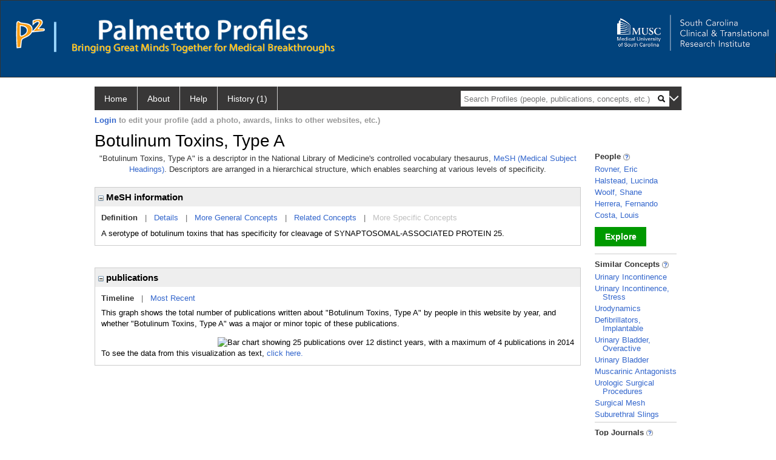

--- FILE ---
content_type: text/html; charset=utf-8
request_url: https://profiles.musc.edu/display/81682/
body_size: 13208
content:

<!DOCTYPE html PUBLIC "-//W3C//DTD XHTML 1.0 Strict//EN" "https://www.w3.org/TR/xhtml1/DTD/xhtml1-strict.dtd">
<html>
<head id="ctl00_Head1"><title>
	Botulinum Toxins, Type A | Palmetto Profiles
</title><meta charset="utf-8" /><meta name="description" content="Palmetto profiles" /><meta name="keywords" content="Palmetto profiles" /><meta name="google-site-verification" content="rRJ1-GTxBGELaUH0HIy6hcI9C-BxsqmSbBLHQxk8nfA" /><meta http-equiv="X-UA-Compatible" content="IE-edge" /><meta name="viewport" content="width=device-width, initial-scale=1" />
    <script type="text/javascript" src="https://ajax.aspnetcdn.com/ajax/jQuery/jquery-3.3.1.min.js"></script>
    <!-- Latest compiled and minified CSS -->
    <link rel="stylesheet" href="https://maxcdn.bootstrapcdn.com/bootstrap/3.3.7/css/bootstrap.min.css" integrity="sha384-BVYiiSIFeK1dGmJRAkycuHAHRg32OmUcww7on3RYdg4Va+PmSTsz/K68vbdEjh4u" crossorigin="anonymous" />
    <!-- Optional theme -->
    <link rel="stylesheet" href="https://maxcdn.bootstrapcdn.com/bootstrap/3.3.7/css/bootstrap-theme.min.css" integrity="sha384-rHyoN1iRsVXV4nD0JutlnGaslCJuC7uwjduW9SVrLvRYooPp2bWYgmgJQIXwl/Sp" crossorigin="anonymous" /><link rel="stylesheet" href="https://netdna.bootstrapcdn.com/font-awesome/4.2.0/css/font-awesome.min.css" />
    <!-- Latest compiled and minified JavaScript -->
    <script type="text/javascript" src="https://maxcdn.bootstrapcdn.com/bootstrap/3.3.7/js/bootstrap.min.js" integrity="sha384-Tc5IQib027qvyjSMfHjOMaLkfuWVxZxUPnCJA7l2mCWNIpG9mGCD8wGNIcPD7Txa" crossorigin="anonymous"></script>      

    
    <link href="https://profiles.musc.edu/framework/css/profiles.css" rel="stylesheet" type="text/css" media="all" /><link href="https://profiles.musc.edu/framework/css/prns-theme.css" rel="stylesheet" type="text/css" media="all" /><link href="https://profiles.musc.edu/framework/css/prns-theme-menus-top.css" rel="stylesheet" type="text/css" media="all" /><meta name="apple-mobile-web-app-title" content="Palmetto profiles" /><meta name="application-name" content="Palmetto profiles" /><meta name="msapplication-TileColor" content="#a41c2f" /><meta name="theme-color" content="#a41c2f" /><link href="https://profiles.musc.edu/Profile/CSS/display.css" rel="stylesheet" type="text/css" media="all" /><script type="text/javascript" src="https://profiles.musc.edu/Framework/JavaScript/profiles.js"></script><script type="text/javascript">
var _rootDomain = "https://profiles.musc.edu";
</script><link rel="alternate" type="application/rdf+xml" href="https://profiles.musc.edu/profile/81682/81682.rdf" /></head>
<body id="ctl00_bodyMaster">
    <!-- Google Tag Manager (noscript) -->
    <noscript>
        <iframe src="https://www.googletagmanager.com/ns.html?id=GTM-PXSD37"
            height="0" width="0" style="display: none; visibility: hidden"></iframe>
    </noscript>
    <!-- End Google Tag Manager (noscript) -->
    <form name="aspnetForm" method="post" action="../../Profile/Display.aspx?subject=81682&amp;predicate=&amp;object=&amp;tab=&amp;file=&amp;viewas=HTML&amp;ContentType=text%2fhtml&amp;StatusCode=200&amp;SessionID=7401FCDE-C4ED-402D-AD21-0DCE2CD91F50" id="aspnetForm" enctype="multipart/form-data">
<div>
<input type="hidden" name="ctl00_toolkitScriptMaster_HiddenField" id="ctl00_toolkitScriptMaster_HiddenField" value="" />
<input type="hidden" name="__EVENTTARGET" id="__EVENTTARGET" value="" />
<input type="hidden" name="__EVENTARGUMENT" id="__EVENTARGUMENT" value="" />
<input type="hidden" name="__VIEWSTATE" id="__VIEWSTATE" value="/wEPDwUENTM4MWRkQW4iE5xtSmy7xpYkwPLA2pk5yLEvhkiJwCBnL/3xn2I=" />
</div>

<script type="text/javascript">
//<![CDATA[
var theForm = document.forms['aspnetForm'];
if (!theForm) {
    theForm = document.aspnetForm;
}
function __doPostBack(eventTarget, eventArgument) {
    if (!theForm.onsubmit || (theForm.onsubmit() != false)) {
        theForm.__EVENTTARGET.value = eventTarget;
        theForm.__EVENTARGUMENT.value = eventArgument;
        theForm.submit();
    }
}
//]]>
</script>


<script src="/WebResource.axd?d=nn0m660Qfie1NxIqUX0EOWgPqLP2JJ_s19UbhXnxURDkaWFWL3uw3nd3_YSm8CEDkr9l_dwYGDNP8MX2RQomphE32WFUF5msj9oQSDt0ctY1&amp;t=638942066805310136" type="text/javascript"></script>


<script src="/ScriptResource.axd?d=zTs_9uxZLYWoLQJ-uW4_V89oYO79V0weCg32IqxmnUROxJ97gZ11lzOl6zz9x_wccoyKQyVSBxXXr0gJp__hZ9dWi5qaSh6gw_7q9u2rrDCFpBk01gykLkUiVpnxoDayjC9yqQGqKOi4-zN9KOmNJw2&amp;t=705c9838" type="text/javascript"></script>
<script type="text/javascript">
//<![CDATA[
if (typeof(Sys) === 'undefined') throw new Error('ASP.NET Ajax client-side framework failed to load.');
//]]>
</script>

<script src="/ScriptResource.axd?d=lF6j19vNqaSZKw8z9s8ftgYO4AXdANq8q_ED69iYtQa140AqBZEvKUxKSL-riyV_g0hGaUUbFjLJSnkViHrCKCxCum912Gl6q0s_HjFPKGDhmzEqa2bz1nxg25AgV5eocO2RF3iCjFZfP-h91XNRUQ2&amp;t=705c9838" type="text/javascript"></script>
<div>

	<input type="hidden" name="__VIEWSTATEGENERATOR" id="__VIEWSTATEGENERATOR" value="BDFA38F5" />
</div>
        <script type="text/javascript">
//<![CDATA[
Sys.WebForms.PageRequestManager._initialize('ctl00$toolkitScriptMaster', 'aspnetForm', [], [], [], 3600, 'ctl00');
//]]>
</script>


        <script type="text/javascript">
            (function (i, s, o, g, r, a, m) {
                i['GoogleAnalyticsObject'] = r; i[r] = i[r] || function () {
                    (i[r].q = i[r].q || []).push(arguments)
                }, i[r].l = 1 * new Date(); a = s.createElement(o), m = s.getElementsByTagName(o)[0]; a.async = 1; a.src = g; m.parentNode.insertBefore(a, m)
            })(window, document, 'script', '//www.google-analytics.com/analytics.js', 'ga');
            ga('create', 'UA-5308116-1', '.catalyst.harvard.edu');
            ga('create', 'UA-59825751-1', '.catalyst.harvard.edu', { 'name': 'b' });
            ga('send', 'pageview');
            ga('b.send', 'pageview');
        </script>
        <div id='page-container'>
            <style>
#outer_wrapper { height: 128px; padding-top: 0px; background-color: #01437d; border: thin solid #333333; }

#content-logos { width: 972px; margin-left: 0; margin-right: 0; }

#top_logo_part { height: 200px; }

#top_menubar { position: absolute; top: 160; padding-left: 25px; }

#top_menubar a { margin-right: 20px; color: white; text-decoration: none; }

/*#hssc_logo_a { background-color: black; foreground-color: yellow;  
top: 15; left: 0px; position: absolute; width: 100%; } */

img#hssc_logo_id { background-color: black; foreground-color: yellow; 
width: 280px; top: 0; margin-left: 15px; padding: 5px; }


#right_logo_here { position: absolute; right: 0; top: 0; }

#pp_text { margin-left: 26px; }

</style>

<!--
          <img alt="Loading..." src="https://profiles.musc.edu/Edit/Images/loader.gif" />

-->

<div id="outer_wrapper">

        <div id="content-logos">
                <div id="top_logo_part">
<!-- <a id="hssc_logo_a" href="http://healthsciencessc.org/" target="_blank"><img id="hssc_logo_id" src="/Framework/Images/layout/hssc_logo_small.png"></a> -->

<!--<a href="http://sctr.musc.edu" target="_blank"><img id="right_logo_here" 
src="/Framework/Images/layout/SCTR_logo_lrg.png" width="275px"></a> -->



                <a href ="https://profiles.musc.edu/search/"><img style="margin-top: 30px; float: left; margin-right: 5px; margin-left: 25px; " src="/Framework/Images/layout/p2_logo.png"  ></a>
		       <img style="margin-top: 35px; margin-left: 10px; float: left; " src="/Framework/Images/layout/separator.png" height="50px" ">

		<div style="float: left; xwidth: 467px; height: 60px; margin-top: 30px;">    
                   <a href ="https://profiles.musc.edu/search/"> <img id="pp_text"
		    src="/Framework/Images/layout/pp_text.png" height="35px" ></a>
                    <div><img style="margin-left: 26px; height=16px; margin-top: 5px; " src="/Framework/Images/layout/bringing_text.png"></div>
                     </div>
                </div>

                    <a href="http://sctr.musc.edu" target="_blank"><img id="right_logo_here"
src="/Framework/Images/layout/SCTR_logo_lrg.png" width="275px" style="margin-top: 20px;"></a>
                <!-- <span id="top_menubar"><a href="/search">Search</a><a 
                                href="/P2UserGuide.pdf" target="_blank">Help</a><a 
                                href="/about">About</a></span> -->
    </div>
</div>
	






<!--
    <div class="institutionHeader">
     
        <img src="https://profiles.musc.edu/Framework/Images/banner.png" alt="Header Logo" />
</div> -->
            <div class="profiles">
                
                
                    
                            
<div id="prns-nav">
    <!-- MAIN NAVIGATION MENU -->
    <nav>
        <ul class="prns-main">
            <li class="main-nav">
                <a href="/search">Home</a>
            </li>
            <li class="main-nav">
                <a href='#'>About</a>
                <ul class="drop">
                    <li>
                        <a id="about" style="border-left: 1px solid  #999; border-right: 1px solid  #999; border-bottom: 1px solid #999; width: 200px !important" href="/about/default.aspx?tab=overview">Overview</a>
                    </li>
                    <li>
                        <a id="data" style="border-left: 1px solid  #999; border-right: 1px solid  #999; border-bottom: 1px solid #999; width: 200px !important" href="/about/default.aspx?tab=data">Sharing Data</a>
                    </li>
                    <li>
                        <a id="orcid" style="border-left: 1px solid  #999; border-right: 1px solid  #999; border-bottom: 1px solid #999; width: 200px !important" href="/about/default.aspx?tab=orcid">ORCID</a>
                    </li>
                </ul>

            </li>
            <li class="main-nav">
                <a href="/about/default.aspx?tab=faq">Help</a>
            </li>
            
            <li class='main-nav'><a href='https://profiles.musc.edu/history'>History (1)</a><ul class='drop'><li><a  style='border-left:1px solid #383737;border-right:1px solid #383737;' href='https://profiles.musc.edu/profile/81682'>Botulinum Toxins, Type A</a></li><li style='height:39px !important;'><a style='border-top:1px solid #ffffff;border-bottom:1px solid #383737;border-left:1px solid #383737;border-right:1px solid #383737;' href='https://profiles.musc.edu/history'>See All Pages</a></li></ul></li>
            <li class="search main-nav" style="width: 492px;">
                <input name="search" id="menu-search" placeholder="Search Profiles (people, publications, concepts, etc.)" type="text" style="padding-left: 5px;" />
                <img style="cursor: pointer" alt="search" id="img-mag-glass" src="/framework/images/blackMagnifyGlass.png" />
            </li>
            <li id="search-drop" class="last main-nav" style="float: right !important; width: 25px;">
                <a href="#" style="padding: 0px; padding-top: 9px; margin: 0px;">
                    <img src="/framework/images/arrowDown.png" /></a>
                <ul class="drop" style="top: 39px; left: 835px;">
                    <li class='first'><a class='search-drop' href='https://profiles.musc.edu/search'>Find People</a></li><li class='last'><a class='search-drop' style='border-bottom:1px solid #383737;' href='https://profiles.musc.edu/search/all'>Find Everything</a></li>
                </ul>
            </li>
        </ul>
        <!-- USER LOGIN MSG / USER FUNCTION MENU -->
        <div id="prns-usrnav" class="pub" class-help="class should be [pub|user]">
            <div class="loginbar">
                <a href='https://profiles.musc.edu/login/default.aspx?method=login&redirectto=https://profiles.musc.edu/display/81682/'>Login</a> to edit your profile (add a photo, awards, links to other websites, etc.)
            </div>
            <!-- SUB NAVIGATION MENU (logged on) -->
            <ul class="usermenu">
                
                <li style="margin-top: 0px !important;">
                    <div class="divider"></div>
                </li>
                <li><a href='https://profiles.musc.edu/login/default.aspx?pin=send&method=login&edit=true'>Edit My Profile</a></li>
                <li>
                    <div class="divider"></div>
                </li>
                               
                <li id="ListDivider">
                    <div class="divider"></div>
                </li>
                <li id="navMyLists">
                   <a href="#">My Person List (<span id="list-count">0</span>)</a>
                    
                </li>
                 <li>
                    <div class="divider"></div>
                </li>
              
                
                
                
            </ul>
        </div>
    </nav>
</div>

<script type='text/javascript'>$('#useourdata').css('border-bottom','');</script><script type='text/javascript'> var NAME = document.getElementById('prns-usrnav'); NAME.className = 'pub'; $('#navMyLists').remove(); $('#ListDivider').remove();</script>
<script type="text/javascript">

    $(function () {
        setNavigation();
    });

    function setNavigation() {
        var path = $(location).attr('href');
        path = path.replace(/\/$/, "");
        path = decodeURIComponent(path);

        $(".prns-main li").each(function () {

            var href = $(this).find("a").attr('href');
            var urlParams = window.location.search;

            if ((path + urlParams).indexOf(href) >= 0) {
                $(this).addClass('landed');
            }
        });


        return true;
    }
    $(document).ready(function () {
        $("#menu-search").on("keypress", function (e) {
            if (e.which == 13) {
                minisearch();
                return false;
            }
            return true;
        });

        $("#img-mag-glass").on("click", function () {
            minisearch();
            return true;
        });
    });
    function minisearch() {
        var keyword = $("#menu-search").val();
        var classuri = 'http://xmlns.com/foaf/0.1/Person';
        document.location.href = '/search/default.aspx?searchtype=people&searchfor=' + keyword + '&classuri=' + classuri;
        return true;
    }

</script>



                        
                
                
                <div class="profilesPage">
                    <button type="button" style="color: #000000;" onclick="javascript:topFunction();" id="rtnBtn" title="Go to top">Return to Top</button>
                    <div id="profilesMainRow" class="MainRow">
                        
                        <div id="ctl00_divProfilesContentMain" class="profilesContentMain profilesMaxWidth">
                            <div id="ctl00_divTopMainRow" style="width: 100%">
                                 <div class="pageTitle"><h2 style='margin-bottom:0px;'>Botulinum Toxins, Type A</h2></div>
                            </div>
                            
                            <div class="backLink">
                                
                            </div>
                            <div class="pageDescription">
                                
                            </div>
                            <div class="prns-screen-search" id="prns-content">
                                <div class="content-main">
                                    
                                </div>
                            </div>
                            <div class="panelMain">
                                
                                    
                                            

<p style='margin-bottom: 20px;'>
	"Botulinum Toxins, Type A" is a descriptor in the National Library of Medicine's controlled vocabulary thesaurus, 
	<a href="http://www.nlm.nih.gov/mesh/" target="_blank">MeSH (Medical Subject Headings)</a>. Descriptors are arranged in a hierarchical structure, 
	which enables searching at various levels of specificity.
</p>

<div class="PropertyGroupItem">
	<div class="PropertyItemHeader">
		<a href="javascript:toggleBlock('propertyitem','meshInfo')"> 
			<img src="https://profiles.musc.edu/Profile/Modules/PropertyList/images/minusSign.gif" id="ctl00_ContentMain_rptMain_ctl00_ctl00_plusImage" style="border: none; text-decoration: none !important" border="0" alt="expand / collapse" /></a>
			MeSH information
	</div>
	<div class="PropertyGroupData">
		<div id="meshInfo">

			<div class="anchor-tab">
				<a href="javascript:void(0)" id="ctl00_ContentMain_rptMain_ctl00_ctl00_definitionLink" class="selected" rel="#meshDefinition">Definition</a>
				&nbsp; | &nbsp; 
				<a href="javascript:void(0)" id="ctl00_ContentMain_rptMain_ctl00_ctl00_detailsLink" rel="#meshDetails">Details</a> 
				&nbsp; | &nbsp; 
				<a href="javascript:void(0)" id="ctl00_ContentMain_rptMain_ctl00_ctl00_generalConceptLink" rel="#meshGeneralConcepts">More General Concepts</a> 
				&nbsp; | &nbsp; 
				<a href="javascript:void(0)" id="ctl00_ContentMain_rptMain_ctl00_ctl00_relatedConceptLink" rel="#meshRelatedConcepts">Related Concepts</a> 	
				&nbsp; | &nbsp; 
				<a href="javascript:void(0)" id="ctl00_ContentMain_rptMain_ctl00_ctl00_specificConceptLink" rel="#meshSpecificConcepts" class="disabled">More Specific Concepts</a> 	
			</div>

			<div id="meshDefinition" class='toggle-vis'>
				A serotype of botulinum toxins that has specificity for cleavage of SYNAPTOSOMAL-ASSOCIATED PROTEIN 25.
    
			</div>

			<div id="meshDetails" class='toggle-vis' style='display: none;'>
				<table>
				<tbody>
					<tr>
						<td class='label'>Descriptor ID</td>
						<td>				
							D019274
						</td>			
					</tr>
					<tr>
						<td class='label'>MeSH Number(s)</td>
						<td>
							<div>D08.811.277.656.300.480.153.100</div><div>D08.811.277.656.675.374.153.100</div><div>D12.776.097.156.100</div><div>D23.946.123.179.050</div>
						</td>
					</tr>
					<tr>
						<td class='label'>Concept/Terms</td>
						<td>
							<div><a href='javascript:void(0);'>Botulinum Toxins, Type A</a><ul style='display: none;'><li><span>Botulinum Toxins, Type A</span></li><li><span>Botulinum Neurotoxin A</span></li><li><span>Neurotoxin A, Botulinum</span></li><li><span>Clostridium botulinum A Toxin</span></li><li><span>Clostridium Botulinum Toxin Type A</span></li><li><span>Botulinum A Toxin</span></li><li><span>Toxin, Botulinum A</span></li><li><span>Botulinum Toxin Type A</span></li></ul></div><div><a href='javascript:void(0);'>Meditoxin</a><ul style='display: none;'><li><span>Meditoxin</span></li><li><span>Neuronox</span></li></ul></div><div><a href='javascript:void(0);'>Oculinum</a><ul style='display: none;'><li><span>Oculinum</span></li></ul></div>
						</td>
					</tr>
				</tbody>	
				</table>
			</div>

			<div id="meshGeneralConcepts" class='toggle-vis' style='display: none;'>
				<p>Below are MeSH descriptors whose meaning is more general than "Botulinum Toxins, Type A".</p>
				<div>
					<ul>
						<li><span>Chemicals and Drugs [D]</span></li><li style='margin-left:16px;'><span><a href='https://profiles.musc.edu/profile/97985'>Enzymes and Coenzymes</a> [D08]</span></li><li style='margin-left:24px;'><span><a href='https://profiles.musc.edu/profile/96113'>Enzymes</a> [D08.811]</span></li><li style='margin-left:32px;'><span><a href='https://profiles.musc.edu/profile/90556'>Hydrolases</a> [D08.811.277]</span></li><li style='margin-left:40px;'><span><a href='https://profiles.musc.edu/profile/103786'>Peptide Hydrolases</a> [D08.811.277.656]</span></li><li style='margin-left:48px;'><span><a href='https://profiles.musc.edu/profile/92070'>Endopeptidases</a> [D08.811.277.656.300]</span></li><li style='margin-left:56px;'><span><a href='https://profiles.musc.edu/profile/105994'>Metalloendopeptidases</a> [D08.811.277.656.300.480]</span></li><li style='margin-left:64px;'><span><a href='https://profiles.musc.edu/profile/83203'>Botulinum Toxins</a> [D08.811.277.656.300.480.153]</span></li><li style='margin-left:72px;'><span><a href='https://profiles.musc.edu/profile/81682'><b>Botulinum Toxins, Type A</b></a> [D08.811.277.656.300.480.153.100]</span></li><li style='margin-left:48px;'><span><a href='https://profiles.musc.edu/profile/96507'>Metalloproteases</a> [D08.811.277.656.675]</span></li><li style='margin-left:56px;'><span><a href='https://profiles.musc.edu/profile/105994'>Metalloendopeptidases</a> [D08.811.277.656.675.374]</span></li><li style='margin-left:64px;'><span><a href='https://profiles.musc.edu/profile/83203'>Botulinum Toxins</a> [D08.811.277.656.675.374.153]</span></li><li style='margin-left:72px;'><span><a href='https://profiles.musc.edu/profile/81682'><b>Botulinum Toxins, Type A</b></a> [D08.811.277.656.675.374.153.100]</span></li><li style='margin-left:16px;'><span><a href='https://profiles.musc.edu/profile/95763'>Amino Acids, Peptides, and Proteins</a> [D12]</span></li><li style='margin-left:24px;'><span><a href='https://profiles.musc.edu/profile/94578'>Proteins</a> [D12.776]</span></li><li style='margin-left:32px;'><span><a href='https://profiles.musc.edu/profile/99774'>Bacterial Proteins</a> [D12.776.097]</span></li><li style='margin-left:40px;'><span><a href='https://profiles.musc.edu/profile/83203'>Botulinum Toxins</a> [D12.776.097.156]</span></li><li style='margin-left:48px;'><span><a href='https://profiles.musc.edu/profile/81682'><b>Botulinum Toxins, Type A</b></a> [D12.776.097.156.100]</span></li><li style='margin-left:16px;'><span><a href='https://profiles.musc.edu/profile/93924'>Biological Factors</a> [D23]</span></li><li style='margin-left:24px;'><span><a href='https://profiles.musc.edu/profile/85005'>Toxins, Biological</a> [D23.946]</span></li><li style='margin-left:32px;'><span><a href='https://profiles.musc.edu/profile/87415'>Bacterial Toxins</a> [D23.946.123]</span></li><li style='margin-left:40px;'><span><a href='https://profiles.musc.edu/profile/83203'>Botulinum Toxins</a> [D23.946.123.179]</span></li><li style='margin-left:48px;'><span><a href='https://profiles.musc.edu/profile/81682'><b>Botulinum Toxins, Type A</b></a> [D23.946.123.179.050]</span></li>
					</ul>
				</div>
			</div>

			<div id="meshRelatedConcepts" class='toggle-vis' style='display: none;'>
				<p>Below are MeSH descriptors whose meaning is related to "Botulinum Toxins, Type A".</p>
				<div>
					<ul>
						<li style='margin-left:0px;'><span><a href='https://profiles.musc.edu/profile/83203'>Botulinum Toxins</a></span></li><li style='margin-left:16px;'><span><a href='https://profiles.musc.edu/profile/81682'><b>Botulinum Toxins, Type A</b></a></span></li>
					</ul>
				</div>
			</div>

			<div id="meshSpecificConcepts" class='toggle-vis' style='display: none;'>
				<p>Below are MeSH descriptors whose meaning is more specific than "Botulinum Toxins, Type A".</p>
				<div>
					<ul>
						
					</ul>
				</div>
			</div>
		</div>
	</div>
</div>
<br /><br />
<script type="text/javascript">
	$(function() {

		$("#meshInfo .anchor-tab a").bind("click", function() {
			var $this = $(this);
			if ($this.get(0).className != "selected" && $this.get(0).className != "disabled") {
				// Toggle link classes
				$this.toggleClass("selected").siblings("a.selected").removeClass("selected");

				// Show target element hiding currently visible
				var target = $this.attr('rel');
				$("#meshInfo .toggle-vis:visible").hide();
				$(target).fadeIn("fast");
			}
		});

		$('#meshDetails a').bind('click', function() {
			var $this = $(this);
			$this.next('ul').toggle();
		});
	});
</script>
                                        
                                            

<div class="PropertyGroupItem"  style='margin-bottom: 10px;'>
	<div class="PropertyItemHeader">
		<a href="javascript:toggleBlock('propertyitem','conceptPub')"> 
			<img src="https://profiles.musc.edu/Profile/Modules/PropertyList/images/minusSign.gif" id="ctl00_ContentMain_rptMain_ctl01_ctl00_plusImage" style="border: none; text-decoration: none !important" border="0" alt="expand / collapse" /></a>
			publications
	</div>
	<div class="PropertyGroupData">
		<div id="conceptPub" class='publicationList'>

			<div class="anchor-tab">
				<a class='selected' rel="#timelineContainer" href='javascript:void(0)'>Timeline</a>
				&nbsp; | &nbsp; 
				
				<a rel="#newest" tabindex="0">Most Recent</a> 
				
			</div>
			
			<div id="timelineContainer" class='toggle-vis' style='margin-top: 6px;'>		
				<div style='padding-right: 3px;'>This graph shows the total number of publications written about "Botulinum Toxins, Type A" by people in this website by year, and whether "Botulinum Toxins, Type A" was a major or minor topic of these publications. <!--In all years combined, a total of [[[TODO:PUBLICATION COUNT]]] publications were written by people in Profiles.--></div>
				<div id="publicationTimelineGraph">
					<img src="//chart.googleapis.com/chart?chs=595x100&chf=bg,s,ffffff|c,s,ffffff&chxt=x,y&chxl=0:|'96||'98||'00||'02||'04||'06||'08||'10||'12||'14||'16||'18||'20||'22||'24||'26|1:|0|4&cht=bvs&chd=t:0,0,0,0,0,0,0,0,25,0,25,0,0,0,0,25,25,50,75,25,50,25,0,0,75,50,0,0,0,0,0|0,0,0,0,0,0,0,0,0,0,0,0,0,0,0,50,0,0,25,50,25,0,25,0,0,0,0,0,0,0,0&chdl=Major+Topic|Minor+Topic&chco=FB8072,80B1D3&chbh=10" id="ctl00_ContentMain_rptMain_ctl01_ctl00_timeline" border="0" alt="Bar chart showing 25 publications over 12 distinct years, with a maximum of 4 publications in 2014" />
                    <div style="text-align:left">To see the data from this visualization as text, <a id="divShowTimelineTable" tabindex="0">click here.</a></div>
				</div>
                <div id="divTimelineTable" class="listTable" style="display:none;margin-top:12px;margin-bottom:8px;">
		            <table style="width:592px"><tr><th>Year</th><th>Major Topic</th><th>Minor Topic</th><th>Total</th></tr><tr><td style="text-align:center;">2004</td><td style="text-align:center;">1</td><td style="text-align:center;">0</td><td>1</td></tr><tr><td style="text-align:center;">2006</td><td style="text-align:center;">1</td><td style="text-align:center;">0</td><td>1</td></tr><tr><td style="text-align:center;">2011</td><td style="text-align:center;">1</td><td style="text-align:center;">2</td><td>3</td></tr><tr><td style="text-align:center;">2012</td><td style="text-align:center;">1</td><td style="text-align:center;">0</td><td>1</td></tr><tr><td style="text-align:center;">2013</td><td style="text-align:center;">2</td><td style="text-align:center;">0</td><td>2</td></tr><tr><td style="text-align:center;">2014</td><td style="text-align:center;">3</td><td style="text-align:center;">1</td><td>4</td></tr><tr><td style="text-align:center;">2015</td><td style="text-align:center;">1</td><td style="text-align:center;">2</td><td>3</td></tr><tr><td style="text-align:center;">2016</td><td style="text-align:center;">2</td><td style="text-align:center;">1</td><td>3</td></tr><tr><td style="text-align:center;">2017</td><td style="text-align:center;">1</td><td style="text-align:center;">0</td><td>1</td></tr><tr><td style="text-align:center;">2018</td><td style="text-align:center;">0</td><td style="text-align:center;">1</td><td>1</td></tr><tr><td style="text-align:center;">2020</td><td style="text-align:center;">3</td><td style="text-align:center;">0</td><td>3</td></tr><tr><td style="text-align:center;">2021</td><td style="text-align:center;">2</td><td style="text-align:center;">0</td><td>2</td></tr></table>
                    To return to the timeline, <a id="dirReturnToTimeline" tabindex="0">click here.</a>
                </div>
			</div>	
			
			
			
			<div id="newest" class="newest publications toggle-vis" style="display:none;">
				<div class='intro'>Below are the most recent publications written about "Botulinum Toxins, Type A" by people in Profiles.</div>
				<ol style="margin-top: 8px;">		
					
								<li>
								<div>Perioperative Botulinum Toxin A in the Surgical Management of Seizure-Related Shoulder Instability: A Case Report. JBJS Case Connect. 2021 11 11; 11(4).</div>
								<div class='viewIn'>View in: <a href='//www.ncbi.nlm.nih.gov/pubmed/34762613' target='_new'>PubMed</a></div>							
								</li>
							
								<li>
								<div>Botulinum Toxin Injection for the Treatment of Strabismus: A Report by the American Academy of Ophthalmology. Ophthalmology. 2021 12; 128(12):1766-1776.</div>
								<div class='viewIn'>View in: <a href='//www.ncbi.nlm.nih.gov/pubmed/34176652' target='_new'>PubMed</a></div>							
								</li>
							
								<li>
								<div>IncobotulinumtoxinA Demonstrates Safety and Prolonged Duration of Effect in a Dose-Ranging Study for Glabellar Lines. J Drugs Dermatol. 2020 10 01; 19(10):985-991.</div>
								<div class='viewIn'>View in: <a href='//www.ncbi.nlm.nih.gov/pubmed/33026771' target='_new'>PubMed</a></div>							
								</li>
							
								<li>
								<div>Botulinum Toxin for the Treatment of Intractable Raynaud Phenomenon. J Hand Surg Am. 2021 Jan; 46(1):54-59.</div>
								<div class='viewIn'>View in: <a href='//www.ncbi.nlm.nih.gov/pubmed/32948347' target='_new'>PubMed</a></div>							
								</li>
							
								<li>
								<div>Five-year follow-up of patients treated with intra-dermal botulinum toxin for axillary hyperhidrosis. Ir J Med Sci. 2020 Aug; 189(3):1023-1026.</div>
								<div class='viewIn'>View in: <a href='//www.ncbi.nlm.nih.gov/pubmed/31898163' target='_new'>PubMed</a></div>							
								</li>
							
								<li>
								<div>Surgery for urinary incontinence in women: Report from the 6th international consultation on incontinence. Neurourol Urodyn. 2019 02; 38(2):825-837.</div>
								<div class='viewIn'>View in: <a href='//www.ncbi.nlm.nih.gov/pubmed/30512219' target='_new'>PubMed</a></div>							
								</li>
							
								<li>
								<div>Pyridostigmine for the Reversal of Severe Adverse Reactions to Botulinum Toxin in Children. J Pediatr. 2018 03; 194:241-243.</div>
								<div class='viewIn'>View in: <a href='//www.ncbi.nlm.nih.gov/pubmed/29275924' target='_new'>PubMed</a></div>							
								</li>
							
								<li>
								<div>Multiple apocrine hidrocystomas successfully treated with botulinum toxin A. Br J Dermatol. 2017 Feb; 176(2):488-490.</div>
								<div class='viewIn'>View in: <a href='//www.ncbi.nlm.nih.gov/pubmed/27233901' target='_new'>PubMed</a></div>							
								</li>
							
								<li>
								<div>Interventional treatments for Hailey-Hailey disease. J Am Acad Dermatol. 2017 Mar; 76(3):551-558.e3.</div>
								<div class='viewIn'>View in: <a href='//www.ncbi.nlm.nih.gov/pubmed/27745906' target='_new'>PubMed</a></div>							
								</li>
							
								<li>
								<div>Long-Term Efficacy and Safety of OnabotulinumtoxinA in Patients with Neurogenic Detrusor Overactivity Who Completed 4 Years of Treatment. J Urol. 2016 Sep; 196(3):801-8.</div>
								<div class='viewIn'>View in: <a href='//www.ncbi.nlm.nih.gov/pubmed/27091236' target='_new'>PubMed</a></div>							
								</li>
							
				</ol>	
			</div>	
			
			
		</div>
	</div>
</div>
<script type="text/javascript">
    $(function () {
        // Add style to the first LI
        $("div.publications ol").find("li:first").addClass("first");
        // Remove timeline graph if no image found.
        if ($('#publicationTimelineGraph img').attr('src') == undefined)
            $('#publicationTimelineGraph img').remove();

        $(".publicationList .anchor-tab a").bind("click", function () {
            var $this = $(this);
            if ($this.get(0).className != "selected") {
                // Toggle link classes
                $this.toggleClass("selected").siblings("a.selected").removeClass("selected");

                // Show target element hiding currently visible
                var target = $this.attr('rel');
                $("div.publicationList .toggle-vis:visible").hide();
                $(target).fadeIn("fast");
            }
        });

        $(".publicationList .anchor-tab a").bind("keypress", function (e) {
            if (e.keyCode == 13) {
                var $this = $(this);
                if ($this.get(0).className != "selected") {
                    // Toggle link classes
                    $this.toggleClass("selected").siblings("a.selected").removeClass("selected");

                    // Show target element hiding currently visible
                    var target = $this.attr('rel');
                    $("div.publicationList .toggle-vis:visible").hide();
                    $(target).fadeIn("fast");
                }
            }
        });
    });

    $(function () {
        $("#divShowTimelineTable").bind("click", function () {

            $("#divTimelineTable").show();
            $("#publicationTimelineGraph").hide();
        });


        jQuery("#divShowTimelineTable").bind("keypress", function (e) {
            if (e.keyCode == 13) {
                $("#divTimelineTable").show();
                $("#publicationTimelineGraph").hide();
            }
        });
    });

    $(function () {
        $("#dirReturnToTimeline").bind("click", function () {

            $("#divTimelineTable").hide();
            $("#publicationTimelineGraph").show();
        });


        jQuery("#dirReturnToTimeline").bind("keypress", function (e) {
            if (e.keyCode == 13) {
                $("#divTimelineTable").hide();
                $("#publicationTimelineGraph").show();
            }
        });
    });
</script>
       
                                        
                                
                            </div>
                        </div>
                        <div class="profilesContentPassive">
                            <div class="panelPassive">
                                
                                    
                                            
        <div class="passiveSectionHead">
            <div style="white-space: nowrap; display: inline">
                People
                
                <a id="ctl00_ContentPassive_rptPassive_ctl00_ctl00_passiveList_ctl00_Info" class="questionImage" href="#"><img src="https://profiles.musc.edu/profile/modules/passivelist/Images/info.png" alt="" style="border-width:0px;" /></a>
            </div>
            <div id='1f5ac3a1-2363-4dd3-96a6-a11d1f8c6a3e' class='passiveSectionHeadDescription' style='display: none;'>
                <div>People who have written about this concept.</div>
            </div>
        </div>

        <div class="passiveSectionBody">
            <ul>
    
        <li>
            <a id="ctl00_ContentPassive_rptPassive_ctl00_ctl00_passiveList_ctl01_itemUrl" href="https://profiles.musc.edu/profile/108493">Rovner, Eric</a>
        </li>
    
        <li>
            <a id="ctl00_ContentPassive_rptPassive_ctl00_ctl00_passiveList_ctl02_itemUrl" href="https://profiles.musc.edu/profile/107826">Halstead, Lucinda</a>
        </li>
    
        <li>
            <a id="ctl00_ContentPassive_rptPassive_ctl00_ctl00_passiveList_ctl03_itemUrl" href="https://profiles.musc.edu/profile/108868">Woolf, Shane</a>
        </li>
    
        <li>
            <a id="ctl00_ContentPassive_rptPassive_ctl00_ctl00_passiveList_ctl04_itemUrl" href="https://profiles.musc.edu/profile/109230">Herrera, Fernando</a>
        </li>
    
        <li>
            <a id="ctl00_ContentPassive_rptPassive_ctl00_ctl00_passiveList_ctl05_itemUrl" href="https://profiles.musc.edu/profile/6390688">Costa, Louis</a>
        </li>
    
        </ul>
            </div>         
             <a id="ctl00_ContentPassive_rptPassive_ctl00_ctl00_passiveList_ctl06_moreurl" class="prns-explore-btn" href="https://profiles.musc.edu/search/default.aspx?searchtype=people&amp;searchfor=Botulinum Toxins, Type A&amp;perpage=15&amp;offset=0&amp;new=true">Explore</a>
        <div class="passiveSectionLine">_</div>
    

                                        
                                            

<div class="passiveSectionHead">
    <div id="ctl00_ContentPassive_rptPassive_ctl01_ctl00_sectionTitle" style="white-space: nowrap; display: inline">
        Similar Concepts <a href="JavaScript:toggleVisibility('similarConceptDescription');">
            <img id="ctl00_ContentPassive_rptPassive_ctl01_ctl00_imgQuestion" alt="expand description" src="https://profiles.musc.edu/Framework/Images/info.png" style="border-width:0px;" />
        </a>
    </div>
    <div id="similarConceptDescription" class="passiveSectionHeadDescription" style="display: none;">
        Similar concepts derived from published works.
    </div>
</div>
<div class="passiveSectionBody">
	<ul>
		<li><a href='https://profiles.musc.edu/profile/95887'>Urinary Incontinence</a></li><li><a href='https://profiles.musc.edu/profile/85595'>Urinary Incontinence, Stress</a></li><li><a href='https://profiles.musc.edu/profile/89707'>Urodynamics</a></li><li><a href='https://profiles.musc.edu/profile/93577'>Defibrillators, Implantable</a></li><li><a href='https://profiles.musc.edu/profile/96914'>Urinary Bladder, Overactive</a></li><li><a href='https://profiles.musc.edu/profile/91434'>Urinary Bladder</a></li><li><a href='https://profiles.musc.edu/profile/82699'>Muscarinic Antagonists</a></li><li><a href='https://profiles.musc.edu/profile/93008'>Urologic Surgical Procedures</a></li><li><a href='https://profiles.musc.edu/profile/102468'>Surgical Mesh</a></li><li><a href='https://profiles.musc.edu/profile/100455'>Suburethral Slings</a></li>
	</ul>
</div>
<div class="passiveSectionLine">_</div>
       
                                        
                                            

<div class="passiveSectionHead">
    <div id="ctl00_ContentPassive_rptPassive_ctl02_ctl00_sectionTitle" style="white-space: nowrap; display: inline">
        Top Journals <a href="JavaScript:toggleVisibility('topJournal');">
            <img id="ctl00_ContentPassive_rptPassive_ctl02_ctl00_imgQuestion" alt="expand description" src="https://profiles.musc.edu/Framework/Images/info.png" style="border-width:0px;" />
        </a>
    </div>
    <div id="topJournal" class="passiveSectionHeadDescription" style="display: none;">
        Top journals in which articles about this concept have been published.
    </div>
</div>
<div class="passiveSectionBody">
	<ul>
		<li><a href="javascript:alert('Neurourology and urodynamics')">Neurourol Urodyn</a></li><li><a href="javascript:alert('The Journal of urology')">J Urol</a></li><li><a href="javascript:alert('The Journal of pediatrics')">J Pediatr</a></li><li><a href="javascript:alert('The Journal of hand surgery')">J Hand Surg Am</a></li><li><a href="javascript:alert('Journal of esthetic and restorative dentistry : official publication of the American Academy of Esthetic Dentistry ... [et al.]')">J Esthet Restor Dent</a></li><li><a href="javascript:alert('Journal of drugs in dermatology : JDD')">J Drugs Dermatol</a></li><li><a href="javascript:alert('Irish journal of medical science')">Ir J Med Sci</a></li><li><a href="javascript:alert('Endoscopy')">Endoscopy</a></li><li><a href="javascript:alert('Dermatologic surgery : official publication for American Society for Dermatologic Surgery [et al.]')">Dermatol Surg</a></li><li><a href="javascript:alert('The British journal of dermatology')">Br J Dermatol</a></li>
	</ul>
</div>

       
                                        
                                
                            </div>
                        </div>
                    </div>
                </div>
            </div>
            
            <div style="margin-top: 32px;" id="catfooter">
                
            </div>
        </div>
    </form>
    <script type="text/javascript">
        $(document).ready(function () {


            $("#page-container a").css("cursor", "pointer");
            $(".title-container").css("cursor", "pointer");
            $('.title-container').hover(function () {
                $(".title-container").css("opacity", ".5");
            });

            $(".title-container").click(function () {
                //  window.location.href = "https://staging.connects.catalyst.harvard.edu/profiles/search";
            });

            $(".questionImage").on("click", function (event) {
                event.stopPropagation();
                event.stopImmediatePropagation();
                $(this).parent().siblings(".passiveSectionHeadDescription").toggle();
                event.preventDefault();
            });

            $('input[type="text"]').on("focusout", function (event) {
                $(this).val($.trim($(this).val()));
                return true;
            });

            if ($(".panelPassive").text().trim().length == 0) { $(".panelPassive").remove(); }
            if ($(".profilesContentPassive").text().trim().length == 0) { $(".profilesContentPassive").remove(); }
            if ($(".content-main").text().trim().length == 0) { $(".content-main").remove(); }
            if ($(".prns-screen-search").text().trim().length == 0) { $(".prns-screen-search").remove(); }
            if ($(".profilesHeader").text().trim().length == 0) { $(".profilesHeader").remove(); }
            if ($(".panelHeader").text().trim().length == 0) { $(".panelHeader").remove(); }

        });

        // When the user scrolls down 20px from the top of the document, show the button
        window.onscroll = function () { scrollFunction() };

        function scrollFunction() {
            if (document.body.scrollTop > 250 || document.documentElement.scrollTop > 250) {
                document.getElementById("rtnBtn").style.display = "block";
            } else {
                document.getElementById("rtnBtn").style.display = "none";
            }
            return true;
        }

        // When the user clicks on the button, scroll to the top of the document
        function topFunction() {
            $('body,html').animate({ scrollTop: 0 }, 500);
            return true;
        }

        $(document).ready(function () {
            $(".lnk-edit-arrow").on("click", function () {
                var img = $(this).find("img");
                var current = img.attr("src");
                var newsrc = img.attr("data-swap");
                $("#" + $(this).attr("data-item")).toggle();
                img.attr("src", newsrc).attr("data-swap", current);
            });
        });


    </script>
    <script type="text/javascript">
    $(document).ready(function () {jQuery('.pageSubTitle').remove();});$(document).ready(function () {$('.pageDescription').remove();});$(document).ready(function () {$('.backLink').remove();});$(document).ready(function () {$('.prns-screen-search').remove();});
    </script>
</body>
</html>
